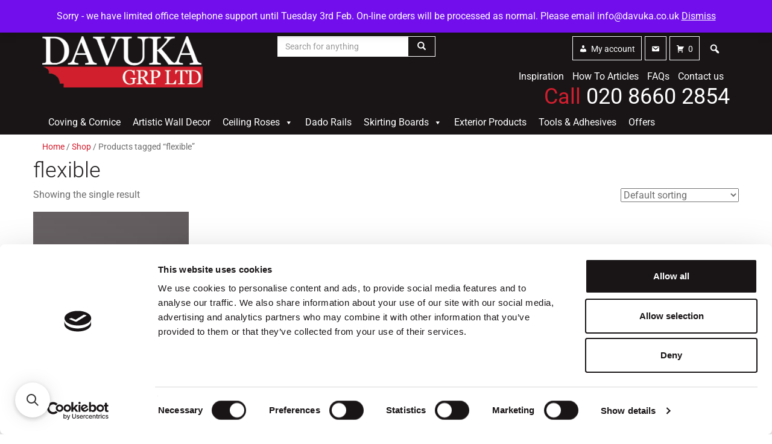

--- FILE ---
content_type: text/html; charset=utf-8
request_url: https://www.google.com/recaptcha/api2/anchor?ar=1&k=6Le5XJgUAAAAALfuUdnVx9nlTcDBhrlPx_O0ECtC&co=aHR0cHM6Ly93d3cuZGVjb3JhdGl2ZS1jb3ZpbmcuY28udWs6NDQz&hl=en&v=N67nZn4AqZkNcbeMu4prBgzg&size=invisible&anchor-ms=20000&execute-ms=30000&cb=a740vp9f167u
body_size: 48755
content:
<!DOCTYPE HTML><html dir="ltr" lang="en"><head><meta http-equiv="Content-Type" content="text/html; charset=UTF-8">
<meta http-equiv="X-UA-Compatible" content="IE=edge">
<title>reCAPTCHA</title>
<style type="text/css">
/* cyrillic-ext */
@font-face {
  font-family: 'Roboto';
  font-style: normal;
  font-weight: 400;
  font-stretch: 100%;
  src: url(//fonts.gstatic.com/s/roboto/v48/KFO7CnqEu92Fr1ME7kSn66aGLdTylUAMa3GUBHMdazTgWw.woff2) format('woff2');
  unicode-range: U+0460-052F, U+1C80-1C8A, U+20B4, U+2DE0-2DFF, U+A640-A69F, U+FE2E-FE2F;
}
/* cyrillic */
@font-face {
  font-family: 'Roboto';
  font-style: normal;
  font-weight: 400;
  font-stretch: 100%;
  src: url(//fonts.gstatic.com/s/roboto/v48/KFO7CnqEu92Fr1ME7kSn66aGLdTylUAMa3iUBHMdazTgWw.woff2) format('woff2');
  unicode-range: U+0301, U+0400-045F, U+0490-0491, U+04B0-04B1, U+2116;
}
/* greek-ext */
@font-face {
  font-family: 'Roboto';
  font-style: normal;
  font-weight: 400;
  font-stretch: 100%;
  src: url(//fonts.gstatic.com/s/roboto/v48/KFO7CnqEu92Fr1ME7kSn66aGLdTylUAMa3CUBHMdazTgWw.woff2) format('woff2');
  unicode-range: U+1F00-1FFF;
}
/* greek */
@font-face {
  font-family: 'Roboto';
  font-style: normal;
  font-weight: 400;
  font-stretch: 100%;
  src: url(//fonts.gstatic.com/s/roboto/v48/KFO7CnqEu92Fr1ME7kSn66aGLdTylUAMa3-UBHMdazTgWw.woff2) format('woff2');
  unicode-range: U+0370-0377, U+037A-037F, U+0384-038A, U+038C, U+038E-03A1, U+03A3-03FF;
}
/* math */
@font-face {
  font-family: 'Roboto';
  font-style: normal;
  font-weight: 400;
  font-stretch: 100%;
  src: url(//fonts.gstatic.com/s/roboto/v48/KFO7CnqEu92Fr1ME7kSn66aGLdTylUAMawCUBHMdazTgWw.woff2) format('woff2');
  unicode-range: U+0302-0303, U+0305, U+0307-0308, U+0310, U+0312, U+0315, U+031A, U+0326-0327, U+032C, U+032F-0330, U+0332-0333, U+0338, U+033A, U+0346, U+034D, U+0391-03A1, U+03A3-03A9, U+03B1-03C9, U+03D1, U+03D5-03D6, U+03F0-03F1, U+03F4-03F5, U+2016-2017, U+2034-2038, U+203C, U+2040, U+2043, U+2047, U+2050, U+2057, U+205F, U+2070-2071, U+2074-208E, U+2090-209C, U+20D0-20DC, U+20E1, U+20E5-20EF, U+2100-2112, U+2114-2115, U+2117-2121, U+2123-214F, U+2190, U+2192, U+2194-21AE, U+21B0-21E5, U+21F1-21F2, U+21F4-2211, U+2213-2214, U+2216-22FF, U+2308-230B, U+2310, U+2319, U+231C-2321, U+2336-237A, U+237C, U+2395, U+239B-23B7, U+23D0, U+23DC-23E1, U+2474-2475, U+25AF, U+25B3, U+25B7, U+25BD, U+25C1, U+25CA, U+25CC, U+25FB, U+266D-266F, U+27C0-27FF, U+2900-2AFF, U+2B0E-2B11, U+2B30-2B4C, U+2BFE, U+3030, U+FF5B, U+FF5D, U+1D400-1D7FF, U+1EE00-1EEFF;
}
/* symbols */
@font-face {
  font-family: 'Roboto';
  font-style: normal;
  font-weight: 400;
  font-stretch: 100%;
  src: url(//fonts.gstatic.com/s/roboto/v48/KFO7CnqEu92Fr1ME7kSn66aGLdTylUAMaxKUBHMdazTgWw.woff2) format('woff2');
  unicode-range: U+0001-000C, U+000E-001F, U+007F-009F, U+20DD-20E0, U+20E2-20E4, U+2150-218F, U+2190, U+2192, U+2194-2199, U+21AF, U+21E6-21F0, U+21F3, U+2218-2219, U+2299, U+22C4-22C6, U+2300-243F, U+2440-244A, U+2460-24FF, U+25A0-27BF, U+2800-28FF, U+2921-2922, U+2981, U+29BF, U+29EB, U+2B00-2BFF, U+4DC0-4DFF, U+FFF9-FFFB, U+10140-1018E, U+10190-1019C, U+101A0, U+101D0-101FD, U+102E0-102FB, U+10E60-10E7E, U+1D2C0-1D2D3, U+1D2E0-1D37F, U+1F000-1F0FF, U+1F100-1F1AD, U+1F1E6-1F1FF, U+1F30D-1F30F, U+1F315, U+1F31C, U+1F31E, U+1F320-1F32C, U+1F336, U+1F378, U+1F37D, U+1F382, U+1F393-1F39F, U+1F3A7-1F3A8, U+1F3AC-1F3AF, U+1F3C2, U+1F3C4-1F3C6, U+1F3CA-1F3CE, U+1F3D4-1F3E0, U+1F3ED, U+1F3F1-1F3F3, U+1F3F5-1F3F7, U+1F408, U+1F415, U+1F41F, U+1F426, U+1F43F, U+1F441-1F442, U+1F444, U+1F446-1F449, U+1F44C-1F44E, U+1F453, U+1F46A, U+1F47D, U+1F4A3, U+1F4B0, U+1F4B3, U+1F4B9, U+1F4BB, U+1F4BF, U+1F4C8-1F4CB, U+1F4D6, U+1F4DA, U+1F4DF, U+1F4E3-1F4E6, U+1F4EA-1F4ED, U+1F4F7, U+1F4F9-1F4FB, U+1F4FD-1F4FE, U+1F503, U+1F507-1F50B, U+1F50D, U+1F512-1F513, U+1F53E-1F54A, U+1F54F-1F5FA, U+1F610, U+1F650-1F67F, U+1F687, U+1F68D, U+1F691, U+1F694, U+1F698, U+1F6AD, U+1F6B2, U+1F6B9-1F6BA, U+1F6BC, U+1F6C6-1F6CF, U+1F6D3-1F6D7, U+1F6E0-1F6EA, U+1F6F0-1F6F3, U+1F6F7-1F6FC, U+1F700-1F7FF, U+1F800-1F80B, U+1F810-1F847, U+1F850-1F859, U+1F860-1F887, U+1F890-1F8AD, U+1F8B0-1F8BB, U+1F8C0-1F8C1, U+1F900-1F90B, U+1F93B, U+1F946, U+1F984, U+1F996, U+1F9E9, U+1FA00-1FA6F, U+1FA70-1FA7C, U+1FA80-1FA89, U+1FA8F-1FAC6, U+1FACE-1FADC, U+1FADF-1FAE9, U+1FAF0-1FAF8, U+1FB00-1FBFF;
}
/* vietnamese */
@font-face {
  font-family: 'Roboto';
  font-style: normal;
  font-weight: 400;
  font-stretch: 100%;
  src: url(//fonts.gstatic.com/s/roboto/v48/KFO7CnqEu92Fr1ME7kSn66aGLdTylUAMa3OUBHMdazTgWw.woff2) format('woff2');
  unicode-range: U+0102-0103, U+0110-0111, U+0128-0129, U+0168-0169, U+01A0-01A1, U+01AF-01B0, U+0300-0301, U+0303-0304, U+0308-0309, U+0323, U+0329, U+1EA0-1EF9, U+20AB;
}
/* latin-ext */
@font-face {
  font-family: 'Roboto';
  font-style: normal;
  font-weight: 400;
  font-stretch: 100%;
  src: url(//fonts.gstatic.com/s/roboto/v48/KFO7CnqEu92Fr1ME7kSn66aGLdTylUAMa3KUBHMdazTgWw.woff2) format('woff2');
  unicode-range: U+0100-02BA, U+02BD-02C5, U+02C7-02CC, U+02CE-02D7, U+02DD-02FF, U+0304, U+0308, U+0329, U+1D00-1DBF, U+1E00-1E9F, U+1EF2-1EFF, U+2020, U+20A0-20AB, U+20AD-20C0, U+2113, U+2C60-2C7F, U+A720-A7FF;
}
/* latin */
@font-face {
  font-family: 'Roboto';
  font-style: normal;
  font-weight: 400;
  font-stretch: 100%;
  src: url(//fonts.gstatic.com/s/roboto/v48/KFO7CnqEu92Fr1ME7kSn66aGLdTylUAMa3yUBHMdazQ.woff2) format('woff2');
  unicode-range: U+0000-00FF, U+0131, U+0152-0153, U+02BB-02BC, U+02C6, U+02DA, U+02DC, U+0304, U+0308, U+0329, U+2000-206F, U+20AC, U+2122, U+2191, U+2193, U+2212, U+2215, U+FEFF, U+FFFD;
}
/* cyrillic-ext */
@font-face {
  font-family: 'Roboto';
  font-style: normal;
  font-weight: 500;
  font-stretch: 100%;
  src: url(//fonts.gstatic.com/s/roboto/v48/KFO7CnqEu92Fr1ME7kSn66aGLdTylUAMa3GUBHMdazTgWw.woff2) format('woff2');
  unicode-range: U+0460-052F, U+1C80-1C8A, U+20B4, U+2DE0-2DFF, U+A640-A69F, U+FE2E-FE2F;
}
/* cyrillic */
@font-face {
  font-family: 'Roboto';
  font-style: normal;
  font-weight: 500;
  font-stretch: 100%;
  src: url(//fonts.gstatic.com/s/roboto/v48/KFO7CnqEu92Fr1ME7kSn66aGLdTylUAMa3iUBHMdazTgWw.woff2) format('woff2');
  unicode-range: U+0301, U+0400-045F, U+0490-0491, U+04B0-04B1, U+2116;
}
/* greek-ext */
@font-face {
  font-family: 'Roboto';
  font-style: normal;
  font-weight: 500;
  font-stretch: 100%;
  src: url(//fonts.gstatic.com/s/roboto/v48/KFO7CnqEu92Fr1ME7kSn66aGLdTylUAMa3CUBHMdazTgWw.woff2) format('woff2');
  unicode-range: U+1F00-1FFF;
}
/* greek */
@font-face {
  font-family: 'Roboto';
  font-style: normal;
  font-weight: 500;
  font-stretch: 100%;
  src: url(//fonts.gstatic.com/s/roboto/v48/KFO7CnqEu92Fr1ME7kSn66aGLdTylUAMa3-UBHMdazTgWw.woff2) format('woff2');
  unicode-range: U+0370-0377, U+037A-037F, U+0384-038A, U+038C, U+038E-03A1, U+03A3-03FF;
}
/* math */
@font-face {
  font-family: 'Roboto';
  font-style: normal;
  font-weight: 500;
  font-stretch: 100%;
  src: url(//fonts.gstatic.com/s/roboto/v48/KFO7CnqEu92Fr1ME7kSn66aGLdTylUAMawCUBHMdazTgWw.woff2) format('woff2');
  unicode-range: U+0302-0303, U+0305, U+0307-0308, U+0310, U+0312, U+0315, U+031A, U+0326-0327, U+032C, U+032F-0330, U+0332-0333, U+0338, U+033A, U+0346, U+034D, U+0391-03A1, U+03A3-03A9, U+03B1-03C9, U+03D1, U+03D5-03D6, U+03F0-03F1, U+03F4-03F5, U+2016-2017, U+2034-2038, U+203C, U+2040, U+2043, U+2047, U+2050, U+2057, U+205F, U+2070-2071, U+2074-208E, U+2090-209C, U+20D0-20DC, U+20E1, U+20E5-20EF, U+2100-2112, U+2114-2115, U+2117-2121, U+2123-214F, U+2190, U+2192, U+2194-21AE, U+21B0-21E5, U+21F1-21F2, U+21F4-2211, U+2213-2214, U+2216-22FF, U+2308-230B, U+2310, U+2319, U+231C-2321, U+2336-237A, U+237C, U+2395, U+239B-23B7, U+23D0, U+23DC-23E1, U+2474-2475, U+25AF, U+25B3, U+25B7, U+25BD, U+25C1, U+25CA, U+25CC, U+25FB, U+266D-266F, U+27C0-27FF, U+2900-2AFF, U+2B0E-2B11, U+2B30-2B4C, U+2BFE, U+3030, U+FF5B, U+FF5D, U+1D400-1D7FF, U+1EE00-1EEFF;
}
/* symbols */
@font-face {
  font-family: 'Roboto';
  font-style: normal;
  font-weight: 500;
  font-stretch: 100%;
  src: url(//fonts.gstatic.com/s/roboto/v48/KFO7CnqEu92Fr1ME7kSn66aGLdTylUAMaxKUBHMdazTgWw.woff2) format('woff2');
  unicode-range: U+0001-000C, U+000E-001F, U+007F-009F, U+20DD-20E0, U+20E2-20E4, U+2150-218F, U+2190, U+2192, U+2194-2199, U+21AF, U+21E6-21F0, U+21F3, U+2218-2219, U+2299, U+22C4-22C6, U+2300-243F, U+2440-244A, U+2460-24FF, U+25A0-27BF, U+2800-28FF, U+2921-2922, U+2981, U+29BF, U+29EB, U+2B00-2BFF, U+4DC0-4DFF, U+FFF9-FFFB, U+10140-1018E, U+10190-1019C, U+101A0, U+101D0-101FD, U+102E0-102FB, U+10E60-10E7E, U+1D2C0-1D2D3, U+1D2E0-1D37F, U+1F000-1F0FF, U+1F100-1F1AD, U+1F1E6-1F1FF, U+1F30D-1F30F, U+1F315, U+1F31C, U+1F31E, U+1F320-1F32C, U+1F336, U+1F378, U+1F37D, U+1F382, U+1F393-1F39F, U+1F3A7-1F3A8, U+1F3AC-1F3AF, U+1F3C2, U+1F3C4-1F3C6, U+1F3CA-1F3CE, U+1F3D4-1F3E0, U+1F3ED, U+1F3F1-1F3F3, U+1F3F5-1F3F7, U+1F408, U+1F415, U+1F41F, U+1F426, U+1F43F, U+1F441-1F442, U+1F444, U+1F446-1F449, U+1F44C-1F44E, U+1F453, U+1F46A, U+1F47D, U+1F4A3, U+1F4B0, U+1F4B3, U+1F4B9, U+1F4BB, U+1F4BF, U+1F4C8-1F4CB, U+1F4D6, U+1F4DA, U+1F4DF, U+1F4E3-1F4E6, U+1F4EA-1F4ED, U+1F4F7, U+1F4F9-1F4FB, U+1F4FD-1F4FE, U+1F503, U+1F507-1F50B, U+1F50D, U+1F512-1F513, U+1F53E-1F54A, U+1F54F-1F5FA, U+1F610, U+1F650-1F67F, U+1F687, U+1F68D, U+1F691, U+1F694, U+1F698, U+1F6AD, U+1F6B2, U+1F6B9-1F6BA, U+1F6BC, U+1F6C6-1F6CF, U+1F6D3-1F6D7, U+1F6E0-1F6EA, U+1F6F0-1F6F3, U+1F6F7-1F6FC, U+1F700-1F7FF, U+1F800-1F80B, U+1F810-1F847, U+1F850-1F859, U+1F860-1F887, U+1F890-1F8AD, U+1F8B0-1F8BB, U+1F8C0-1F8C1, U+1F900-1F90B, U+1F93B, U+1F946, U+1F984, U+1F996, U+1F9E9, U+1FA00-1FA6F, U+1FA70-1FA7C, U+1FA80-1FA89, U+1FA8F-1FAC6, U+1FACE-1FADC, U+1FADF-1FAE9, U+1FAF0-1FAF8, U+1FB00-1FBFF;
}
/* vietnamese */
@font-face {
  font-family: 'Roboto';
  font-style: normal;
  font-weight: 500;
  font-stretch: 100%;
  src: url(//fonts.gstatic.com/s/roboto/v48/KFO7CnqEu92Fr1ME7kSn66aGLdTylUAMa3OUBHMdazTgWw.woff2) format('woff2');
  unicode-range: U+0102-0103, U+0110-0111, U+0128-0129, U+0168-0169, U+01A0-01A1, U+01AF-01B0, U+0300-0301, U+0303-0304, U+0308-0309, U+0323, U+0329, U+1EA0-1EF9, U+20AB;
}
/* latin-ext */
@font-face {
  font-family: 'Roboto';
  font-style: normal;
  font-weight: 500;
  font-stretch: 100%;
  src: url(//fonts.gstatic.com/s/roboto/v48/KFO7CnqEu92Fr1ME7kSn66aGLdTylUAMa3KUBHMdazTgWw.woff2) format('woff2');
  unicode-range: U+0100-02BA, U+02BD-02C5, U+02C7-02CC, U+02CE-02D7, U+02DD-02FF, U+0304, U+0308, U+0329, U+1D00-1DBF, U+1E00-1E9F, U+1EF2-1EFF, U+2020, U+20A0-20AB, U+20AD-20C0, U+2113, U+2C60-2C7F, U+A720-A7FF;
}
/* latin */
@font-face {
  font-family: 'Roboto';
  font-style: normal;
  font-weight: 500;
  font-stretch: 100%;
  src: url(//fonts.gstatic.com/s/roboto/v48/KFO7CnqEu92Fr1ME7kSn66aGLdTylUAMa3yUBHMdazQ.woff2) format('woff2');
  unicode-range: U+0000-00FF, U+0131, U+0152-0153, U+02BB-02BC, U+02C6, U+02DA, U+02DC, U+0304, U+0308, U+0329, U+2000-206F, U+20AC, U+2122, U+2191, U+2193, U+2212, U+2215, U+FEFF, U+FFFD;
}
/* cyrillic-ext */
@font-face {
  font-family: 'Roboto';
  font-style: normal;
  font-weight: 900;
  font-stretch: 100%;
  src: url(//fonts.gstatic.com/s/roboto/v48/KFO7CnqEu92Fr1ME7kSn66aGLdTylUAMa3GUBHMdazTgWw.woff2) format('woff2');
  unicode-range: U+0460-052F, U+1C80-1C8A, U+20B4, U+2DE0-2DFF, U+A640-A69F, U+FE2E-FE2F;
}
/* cyrillic */
@font-face {
  font-family: 'Roboto';
  font-style: normal;
  font-weight: 900;
  font-stretch: 100%;
  src: url(//fonts.gstatic.com/s/roboto/v48/KFO7CnqEu92Fr1ME7kSn66aGLdTylUAMa3iUBHMdazTgWw.woff2) format('woff2');
  unicode-range: U+0301, U+0400-045F, U+0490-0491, U+04B0-04B1, U+2116;
}
/* greek-ext */
@font-face {
  font-family: 'Roboto';
  font-style: normal;
  font-weight: 900;
  font-stretch: 100%;
  src: url(//fonts.gstatic.com/s/roboto/v48/KFO7CnqEu92Fr1ME7kSn66aGLdTylUAMa3CUBHMdazTgWw.woff2) format('woff2');
  unicode-range: U+1F00-1FFF;
}
/* greek */
@font-face {
  font-family: 'Roboto';
  font-style: normal;
  font-weight: 900;
  font-stretch: 100%;
  src: url(//fonts.gstatic.com/s/roboto/v48/KFO7CnqEu92Fr1ME7kSn66aGLdTylUAMa3-UBHMdazTgWw.woff2) format('woff2');
  unicode-range: U+0370-0377, U+037A-037F, U+0384-038A, U+038C, U+038E-03A1, U+03A3-03FF;
}
/* math */
@font-face {
  font-family: 'Roboto';
  font-style: normal;
  font-weight: 900;
  font-stretch: 100%;
  src: url(//fonts.gstatic.com/s/roboto/v48/KFO7CnqEu92Fr1ME7kSn66aGLdTylUAMawCUBHMdazTgWw.woff2) format('woff2');
  unicode-range: U+0302-0303, U+0305, U+0307-0308, U+0310, U+0312, U+0315, U+031A, U+0326-0327, U+032C, U+032F-0330, U+0332-0333, U+0338, U+033A, U+0346, U+034D, U+0391-03A1, U+03A3-03A9, U+03B1-03C9, U+03D1, U+03D5-03D6, U+03F0-03F1, U+03F4-03F5, U+2016-2017, U+2034-2038, U+203C, U+2040, U+2043, U+2047, U+2050, U+2057, U+205F, U+2070-2071, U+2074-208E, U+2090-209C, U+20D0-20DC, U+20E1, U+20E5-20EF, U+2100-2112, U+2114-2115, U+2117-2121, U+2123-214F, U+2190, U+2192, U+2194-21AE, U+21B0-21E5, U+21F1-21F2, U+21F4-2211, U+2213-2214, U+2216-22FF, U+2308-230B, U+2310, U+2319, U+231C-2321, U+2336-237A, U+237C, U+2395, U+239B-23B7, U+23D0, U+23DC-23E1, U+2474-2475, U+25AF, U+25B3, U+25B7, U+25BD, U+25C1, U+25CA, U+25CC, U+25FB, U+266D-266F, U+27C0-27FF, U+2900-2AFF, U+2B0E-2B11, U+2B30-2B4C, U+2BFE, U+3030, U+FF5B, U+FF5D, U+1D400-1D7FF, U+1EE00-1EEFF;
}
/* symbols */
@font-face {
  font-family: 'Roboto';
  font-style: normal;
  font-weight: 900;
  font-stretch: 100%;
  src: url(//fonts.gstatic.com/s/roboto/v48/KFO7CnqEu92Fr1ME7kSn66aGLdTylUAMaxKUBHMdazTgWw.woff2) format('woff2');
  unicode-range: U+0001-000C, U+000E-001F, U+007F-009F, U+20DD-20E0, U+20E2-20E4, U+2150-218F, U+2190, U+2192, U+2194-2199, U+21AF, U+21E6-21F0, U+21F3, U+2218-2219, U+2299, U+22C4-22C6, U+2300-243F, U+2440-244A, U+2460-24FF, U+25A0-27BF, U+2800-28FF, U+2921-2922, U+2981, U+29BF, U+29EB, U+2B00-2BFF, U+4DC0-4DFF, U+FFF9-FFFB, U+10140-1018E, U+10190-1019C, U+101A0, U+101D0-101FD, U+102E0-102FB, U+10E60-10E7E, U+1D2C0-1D2D3, U+1D2E0-1D37F, U+1F000-1F0FF, U+1F100-1F1AD, U+1F1E6-1F1FF, U+1F30D-1F30F, U+1F315, U+1F31C, U+1F31E, U+1F320-1F32C, U+1F336, U+1F378, U+1F37D, U+1F382, U+1F393-1F39F, U+1F3A7-1F3A8, U+1F3AC-1F3AF, U+1F3C2, U+1F3C4-1F3C6, U+1F3CA-1F3CE, U+1F3D4-1F3E0, U+1F3ED, U+1F3F1-1F3F3, U+1F3F5-1F3F7, U+1F408, U+1F415, U+1F41F, U+1F426, U+1F43F, U+1F441-1F442, U+1F444, U+1F446-1F449, U+1F44C-1F44E, U+1F453, U+1F46A, U+1F47D, U+1F4A3, U+1F4B0, U+1F4B3, U+1F4B9, U+1F4BB, U+1F4BF, U+1F4C8-1F4CB, U+1F4D6, U+1F4DA, U+1F4DF, U+1F4E3-1F4E6, U+1F4EA-1F4ED, U+1F4F7, U+1F4F9-1F4FB, U+1F4FD-1F4FE, U+1F503, U+1F507-1F50B, U+1F50D, U+1F512-1F513, U+1F53E-1F54A, U+1F54F-1F5FA, U+1F610, U+1F650-1F67F, U+1F687, U+1F68D, U+1F691, U+1F694, U+1F698, U+1F6AD, U+1F6B2, U+1F6B9-1F6BA, U+1F6BC, U+1F6C6-1F6CF, U+1F6D3-1F6D7, U+1F6E0-1F6EA, U+1F6F0-1F6F3, U+1F6F7-1F6FC, U+1F700-1F7FF, U+1F800-1F80B, U+1F810-1F847, U+1F850-1F859, U+1F860-1F887, U+1F890-1F8AD, U+1F8B0-1F8BB, U+1F8C0-1F8C1, U+1F900-1F90B, U+1F93B, U+1F946, U+1F984, U+1F996, U+1F9E9, U+1FA00-1FA6F, U+1FA70-1FA7C, U+1FA80-1FA89, U+1FA8F-1FAC6, U+1FACE-1FADC, U+1FADF-1FAE9, U+1FAF0-1FAF8, U+1FB00-1FBFF;
}
/* vietnamese */
@font-face {
  font-family: 'Roboto';
  font-style: normal;
  font-weight: 900;
  font-stretch: 100%;
  src: url(//fonts.gstatic.com/s/roboto/v48/KFO7CnqEu92Fr1ME7kSn66aGLdTylUAMa3OUBHMdazTgWw.woff2) format('woff2');
  unicode-range: U+0102-0103, U+0110-0111, U+0128-0129, U+0168-0169, U+01A0-01A1, U+01AF-01B0, U+0300-0301, U+0303-0304, U+0308-0309, U+0323, U+0329, U+1EA0-1EF9, U+20AB;
}
/* latin-ext */
@font-face {
  font-family: 'Roboto';
  font-style: normal;
  font-weight: 900;
  font-stretch: 100%;
  src: url(//fonts.gstatic.com/s/roboto/v48/KFO7CnqEu92Fr1ME7kSn66aGLdTylUAMa3KUBHMdazTgWw.woff2) format('woff2');
  unicode-range: U+0100-02BA, U+02BD-02C5, U+02C7-02CC, U+02CE-02D7, U+02DD-02FF, U+0304, U+0308, U+0329, U+1D00-1DBF, U+1E00-1E9F, U+1EF2-1EFF, U+2020, U+20A0-20AB, U+20AD-20C0, U+2113, U+2C60-2C7F, U+A720-A7FF;
}
/* latin */
@font-face {
  font-family: 'Roboto';
  font-style: normal;
  font-weight: 900;
  font-stretch: 100%;
  src: url(//fonts.gstatic.com/s/roboto/v48/KFO7CnqEu92Fr1ME7kSn66aGLdTylUAMa3yUBHMdazQ.woff2) format('woff2');
  unicode-range: U+0000-00FF, U+0131, U+0152-0153, U+02BB-02BC, U+02C6, U+02DA, U+02DC, U+0304, U+0308, U+0329, U+2000-206F, U+20AC, U+2122, U+2191, U+2193, U+2212, U+2215, U+FEFF, U+FFFD;
}

</style>
<link rel="stylesheet" type="text/css" href="https://www.gstatic.com/recaptcha/releases/N67nZn4AqZkNcbeMu4prBgzg/styles__ltr.css">
<script nonce="zeXKPVEC4c9bdkjmSZKjWg" type="text/javascript">window['__recaptcha_api'] = 'https://www.google.com/recaptcha/api2/';</script>
<script type="text/javascript" src="https://www.gstatic.com/recaptcha/releases/N67nZn4AqZkNcbeMu4prBgzg/recaptcha__en.js" nonce="zeXKPVEC4c9bdkjmSZKjWg">
      
    </script></head>
<body><div id="rc-anchor-alert" class="rc-anchor-alert"></div>
<input type="hidden" id="recaptcha-token" value="[base64]">
<script type="text/javascript" nonce="zeXKPVEC4c9bdkjmSZKjWg">
      recaptcha.anchor.Main.init("[\x22ainput\x22,[\x22bgdata\x22,\x22\x22,\[base64]/[base64]/[base64]/[base64]/[base64]/[base64]/KGcoTywyNTMsTy5PKSxVRyhPLEMpKTpnKE8sMjUzLEMpLE8pKSxsKSksTykpfSxieT1mdW5jdGlvbihDLE8sdSxsKXtmb3IobD0odT1SKEMpLDApO08+MDtPLS0pbD1sPDw4fFooQyk7ZyhDLHUsbCl9LFVHPWZ1bmN0aW9uKEMsTyl7Qy5pLmxlbmd0aD4xMDQ/[base64]/[base64]/[base64]/[base64]/[base64]/[base64]/[base64]\\u003d\x22,\[base64]\\u003d\\u003d\x22,\x22FMKnYw7DmMKlK13Cs8KbJMOBOHbDvsKHw7N4BcKXw6VSwprDoH5Nw77Ct1/DiF/Ck8K4w7PClCZZCsOCw44HZQXCh8KTI3Q1w7QQG8OPagd8QsOwwql1VMKJw5HDnl/ClsKKwpwkw5pCPcOQw6kibH0zXQFRw4YGYwfDsUQbw5jDg8KJSGwnVsKtCcKdPhZbworCjUx1bgdxEcK0wo3DrB4NwpZnw7RuGlTDhnPCs8KHPsKsworDg8OXwqXDscObODnCjsKpQwjCg8Oxwqd6wprDjsKzwq9+UsOjwqVkwqkkwo/DkmEpw6FSXsOhwrUhIsOPw4TCv8OGw5YXwpzDiMOHUsKww5tYwoDCuzMNLMOxw5A4w5/CuGXCg13DgSkcwop7cXjCs2TDtQguwqzDnsOBTxRiw758KFnCl8Ocw77ChxHDhgPDvD3Cg8Orwr9Bw7M4w6PCoFPCjcKSdsKiw48OaHhkw78bwrFQT1p1c8Kcw4p/[base64]/Dj8OXwp7CtcOkcgg3w6TCjsOhw4XDpQgPNDZUw4/DjcOrMG/DpEbDrsOoRUXCicODbMKjwp/Dp8Ofw7zCpsKJwo11w509wqd4w4LDpl3CmkTDsnrDgMKtw4PDhxBRwrZNVsKHOsKcP8OewoPCl8KWXcKgwqFVH250BcKtL8OCw48/wqZPRsKrwqALTDtCw55VcsK0wrkIw6HDtU9rWAPDtcOLwr/Co8OyCArCmsOmwp4lwqErw6lkJ8O2V3lCKsO+a8KwC8O8FwrCvlc/w5PDkWAlw5BjwpUuw6DCtGgmLcO3wr3DtEg0w6fCglzCncKxFm3Dl8OsDVhxcVkRDMK/wrnDtXPCgcO4w43DskDDl8OyRArDiRBCwq5Lw65lworCusKMwogxMMKVSRvCpi/CqjXCogDDiWEfw5/DmcKyKjIew44HfMO9wr4QY8O5dGZnQMOILcOFSMOAwo7CnGzCoFYuB8OTOwjCqsK7wrLDv2VVwrR9HsOeB8Ofw7HDiyRsw4HDrXBGw6DCjsK8wrDDrcOBwonCnVzDuThHw5/CqyXCo8KAMkYBw5nDk8KFPnbCksKHw4UWNETDvnTCm8KFwrLCmzUhwrPCujvCnsOxw54uwqQHw7/DsgMeFsKWw5zDj2gZFcOfZcKIDQ7DisKVYizCgcK7w70rwokELQHCisOYwq0/R8OBwpo/a8O3ccOwPMOjGTZSw6kxwoFKw7/[base64]/CrsOXwpUbJCoCwp/CtkwXcMOjbsOqwrHCiQvCocKOccOUwr3DtSVbWizCtwvDmsK1woFGw7nChMOPwoTDnRHDtMKnw6rCkTonwp/CignCnMKrXSIdKzPDvcO3IQTDnsKDwp0ewpfCrnghw7xJw4rCriLCh8O+w4fCgsOpO8OmWcKwLcKDOcKtw7NhfsOvw6jDsEdee8OYGsKSYMOjGcOpAzbDu8Kzw6IPdiDCoxjCiMORw5PCnRI2wqB1wpbCmT/Ch1BgwpbDmcOBw6rDlEtTw7RBDcKqb8OWwrhzTMK+GWkkw5PCpyzDmsKewrkpCsK+OHUlw5Yewow7MwrDlhUyw7kVw6QQw5/Ci2LCpi5cwovDkgxgB0LCv0N4w7vCrWDDnEHDmMK1WGoLw6DCkgDDtk/CvcKEw6jDiMKHw4Jbwq9qShfDhVtPw4DCusKjJsKGwoXCj8Kkw6kLMcKCGMKSwp5yw7MTY0gCai/[base64]/DsFnChAROeC8iw45FfcOXaMKrw6tuKsKPK8O3el8gw4bCr8KdwofDhU3DoQrDn05Fw6JywodVwqzCqRdnwpHCuik/G8K5wqN3w5HChcKWw5sUwq46I8KwfGzDn3J5AMKAMB8/[base64]/DhU3CvsKLw4wsbU5Mw7rCr8OAwrEFw7/Dt03DlgnDsmcPw4TDhMKsw7PDpsKww4DCqQoMw4cMSsKzAlHClTnDjksDwq0KKFcNIsKKwrtxEX0QaVbCviPCqcKCAcKwR0zCjgIfw79Kw47CnWdww7A7TyLCqMKcwoZdw73CjMOEbXYMwqDDlMKow4gBAMOYw7x2w47DhsO5wpIew7Z/[base64]/w7gwbcKTVcOWwpvCiVDClTYuFsKSwrLDjDAidMKKHcOeTFUCw67DhcORHGnDqcKnw6UeZhvDrsKew4IafcKMYi/DgXZIwqBZwrXDt8OydsOawofCosKvwp/CvWlxw5TCicKlFjPDosOWw5p7IsKGFjsHD8KpX8Kzw6zCrnIjEsKUdMKyw6nChB3DhMO8W8OKLC/CvsKIAMKnw6AxXB4YS8KHB8KCwqXCv8OywoUwRsKjQcKZwrpLw4rCmsKsPFzClRUVwoh1Om1xw7vDnQHCrMONRHFmwpJfSlbDnMOQwo/ChMO1worDgMKIwobDiAI1wpfCpnXCk8KIwochQRfDvcOgwrbCjcKewpZjwqTDgBQrcGbDpxXCpXA/bHzDgQkBwozCh1ILG8OAGn9Lc8KswofDl8Ogw4HDg0coXsK/CMK9Z8Obw5hzAsKeGMKZwqvDm13CicKLwqFwwqLCgwIzCWTCicO/wptYFnotw7xcw7YCUMKhwofDg3gOw5EUFi7Ds8K8w5hfw57CmMK3T8KjYwIeMT8hQ8O8wrnCpcKKRDZsw6kzw6rDjsOVwowrw7LDl344w4/DqGbCsBDCqcO/[base64]/wp7DhcKdwoBSZcKkw6jCiMO5wq0GQzHDnl01CG0ow4I0wp1+wqzCvQvDnmQAMFTDj8OdSnrCjTLDo8K3HgbCncOCw6vCosKEek1qBFpKOsORw65VBxHCpFxJwo3DqF9Kw4cDwrHDgsOReMOxw6/DtcKLAyrCocOvD8ONwp54wqnChsKoUU/CmEYMw5/ClhYpb8O6eG19wpXCnsOMw7rCj8KbJE/[base64]/wrTDvzl7w786fD9GYmQyw5DCsMODwqbDgsK9wpZ+w7tRPjc1wos7UAvCv8Kdwo7Ch8KOwqTCrxvDnxwbw4/[base64]/DvTVlw7bDgcKkNRfDuMKdw54SFsOfMMK/wqnDpcORLMOIZmZ5wrw2PMOvU8K6w7LDsVV6wopPFSdbwo/CtcKZMsOVwrcqw7jDs8Ofwq/CgS1cAsKiaMOlIBPDgnrCrMOSwo7DjcK6w7TDtMOqBHoGwqUkQW5jGcOXcn3DhsOic8KyEcKnw7LDtTHDnwItw4FywppCwrnDhz1DFMOLwpfDi051w5NaG8Kvwq3Cp8O/wrRIEMK9ZDlgwr/[base64]/DosObwpDCuxXCnMOCFzHCvwQ8GUVpwrzDi8OWBMKKCMKIKzjCs8Kpw78nG8O8Hl4odcK6asOhfQ/Ch2nCncOmwoDDhMOvdcOwwprDrMKYw5vDtWE9w7Qtw6gwDi0+eBkawp7DoXLDhF/CuQLDpALDsGnDtDLCrcO2w5hFARjChHBFBcO6wpU7wq/DucK/wpAUw4kwLcOuEcKNwrBHK8KSwpjCqMKsw6FHw7p0w7sSwqlNPMOXwqVWDRfCqUM/[base64]/w7B0wrIgbgsGLMKRw6wbLsONwqTCoMO6w4MvBA/CuMONM8ONwqPDkWfDgy0PwpAmw6dhwrc+IcObScK/[base64]/B1/DkkLDvcK7a8ONVMOxbMO4YzXDtF1twplGfsOCHEFwfAxPwrPCn8KdG3DDgsOhw4fDjcOLXgQ0VSnDqsOuQ8KCUDEmWR1iwpjDmxxWwrDCucO/[base64]/Cjl7DjR7CmCzDtsOlwqdKw7rClsKdwrVJwq1rwr4wwpkpw4/Dj8KVahvDoDPDgjvCgsOMJ8OMQsKfEcKcaMOcCMOaNR5kHAHChsKrHsOdwqhQKxwqXMOZwqZCAcOkNcOBTsK0wpTDjsOvwqwtZcOqPCTCsDfDnUHCtlDCj0dYwoRSR3gwWcKnwqfDsGbDmSsBw4bCpFvDmsO3dcKdw7JBwo/Dv8OAwrspwrnDkMKaw5hFw5pGwobDjcOCw6vDgyTDgxjClsKlL37ClcOeDMO+w7XDoWXDqcKZwpFIbcKlwrI1K8OfKMKHwowPcMKGwrLCkcOUVhDCi3XDmXZrwqsCew57NzjCpn3CscOYNjhDw60Xwooxw5/DpsKiw4smBsKdwrBdw6YAw6fChQnDtkDChMK2w7/DkVbCrcOdwpzChwbCgcK8QcKgbBjCsTLDkkLDtsOLd0NNwo3CqsOWw5JOCwVqwpHCqErDnsOfJhjCvsOUwrPCvsKawrLDmcK+wroVwqDCgHPCmDjCgVHDvcK9PkrDjcKjH8O3QMOiHVhlw4DCsVjDnwkXw7TCqsOhw59/H8K/ZQRwGcK/woANw6TCqMKIM8OUTBx8w7zDl3vDqHwOBgHCicOIwo5pw7JCwpHCuSrCv8OnX8KRwrscL8KkMcK6wqTCo0wuOsOcfW/[base64]/CsWN4XSzCusOxcMOAwpDDvMKvw7fCrcOZw4nClRVCwo9HCsOuYcOyw6LCrWc1wq8fTMKCbcOqw43DnMOKwq92FcKvwoUxDcKhWAl3w5TCtcO/w5LCiCAeFE1EaMO1w5/[base64]/CvcONayNVI3jCpkDDvh7ChMO3ZFNSFFMqf8KZwqLDqmB/ABQZw4rCs8OAPcOow74VdMK7M0EKOlHCoMO+ETbClhlCScKnw6DCgsKsEsKzJsOMKF7DgcOZwobDqQbDvns/F8KIwo3DiMO6wqVpw4UGw5vCpmnDuGh3CMOiwrTCk8OZIgciK8KWw4wOwqHDlGPDvMO6CnRPw58gwoQ5b8KxTwYyO8OkSsOqw5DCmxw2wrRZwqPDh0ERwpktw4XDqsKoZMKpw67CtzImw64WaBYJwrbDvMKHw4nCicK/Z3HCuWPCvcKfTjgaCnPDssKaecO4Ui5qODQzFHPDiMO+FmJTUlVtwoPDhyzDvsOVw7FCw73Cpns6wq9PwoFzV0PDqMOgCsO8wq7CkMKZe8OOFcOydDNuPjFLSi4Twp7ClWbCjXYtOBXDpsO9YlnDicKdP0zCii8KcMKncE/[base64]/VGHCrsKew5rDhHI1w4PDh8O0WgUTwrA4HcKyeMKXZhDCg8K8woIdEAPDocOkMcKZw60Mw4zDgjXCpEDCiwdXwqIbwqbDvsKvwppPDSrDjsO8wrXCpSJtw6LCuMOMOcKkwoXDoh7Cl8K7wrLCocKew7/DhcOawqjClFzCicOowrx3PRQSwqPDvcKTw7/[base64]/DlDRlwr3DpU7DigDCqHtSw4BPQQ0bKcKZd8K2KGhzfSBBJ8K4wr/DjybCk8OSw7TDsmHCmsOpwrwaOlLCnsKRMcKtTkhww7J9wo3Dh8KXwo7CqMK7wqNSVsOfw5xva8OEJF1rbkPCqW3CkyDDgsKtwp/CgcKAwqfCsBh2EsO0HQnDtMKuwrp3JEvDqlrDuwHCpsKUwo/[base64]/worCtMKIcMKmw4JdwqU7wqbCpsOBXWhEalZdwqdewoYdwq/ChcKew7HDuQ7CpEDDiMKMFBnCiMOTTcKPZ8ODZcKwPnjDpcOuwpBiwoLCl14wEXvCm8KTw7wqXcKFXkTCrgTCrVFtwoVcbg1XwrgWR8OPBl3CnQPCg8OKw5xfwrg+w5HCi3nCqMKuwpZHwoYJwqtBwoU5SgLCvsKnwpk3K8KPRcOKwqtyciBsHzQCA8KCw5J8w6/Dg1o2wpPDhl0VXsKcOcKJaMKdI8K4w6BpSsOew6ZEw5zCvSBmw7N9D8KewqIODQFdwpoXJkTDoEh2w4NnEcKEwqnCscKyEkNgwr1lEwXCjB3DnsKaw7g1w71Vwo/[base64]/[base64]/wqV9w57DucKqSzQbwpvCp8KJBxk8w7LDlFnDuRXDk8KAEcOHNnQKw7HDjX3Dt2fDlG88w6ELa8Orw7HDvExbw7R4w5EZQcOlw4cNIQzCvRrDr8KLw41BAsKwwpNzw45lwqNow5JUwr8uw7zCk8KVElrClXJZw4cTwr3DrXXDkEpgw5t/wq5mw61xw53DqnwONsOqS8K1wr7CvsOmw5c+w7rDp8OIw5DDm18Dw6Ykw7nDjnvCo27DgkPCiFPCg8Ozw6/ChcOTXkxiwrA+wpHDhE3ClcKGw6TDnAF/OGbDuMOqYHgfGMKgYQMKwobDjRfCqcKrLG7Cr8OeI8O0w6jCtMOiwpTDi8OlwrnDl3oGwrZ8A8K4w69Gw6tzwqXDoR7DsMKFLQLCisKQKCzDr8ObYyBfDcOUecKIwo/[base64]/wp4YBcOjUcKXw6rDiFMOVsOGO8KMw7PDo8OcTSplw43DhyfDgiXCiRZJG0kALRjDj8O/IAsPwpPCkmjCrV3CnMOowqnDrMKsfxHCkxjCmj1fFnTCvn/CpyTCpMOkOQ7DoMK2w4bDqnl5w6Vcw7HCkDbCsMKWO8OGw4rCocK4wqPCjFZEw4LDgStIw7bCkMOBwpTCtktBwr3CjVXDvsKFB8Kdw4LCpXUKw7tidHrDhMKlwooxwpFYdVNiw4bDkE1RwoRawrrCtFc5GU8/w6QfwpnDjVgVw7JfwrPDsFfDg8KEFcO0w47CjMKOZsOFw7ABW8O+wpg5woIhw5TDucOpP3QXwpfCm8O6woENw7TDuzDDncOTMAjDg11Fw6TCkcKOw5Rlw4BiTsODewxbF0RrJcKuNMKHw6pjflnCl8OJen3CnsOOwozDucKYw7cMU8O9DcOFNsOdVFokw7UjKxvCj8K/wps+woQoPgVBwobCpDbDnMOWwp5uwqJfEcKfOcKXwoUEw7EAwp/DqxfDvcKVOxFFwpPDtRTChGzCg3LDs1bDuDfCssO5w7t/a8KQSmZXeMKFe8KBQTxfHlnCqCnDtsKPwofCtjJEwpIbSGQ1w5McwrVywo7Cv2bCsXkaw4JEbU/ClcKZw6vCtMOQEglwTcKUFnkLwotGYcKMf8OVVcKowpRRw5fDkMKPw7duw6VTZsKSw5LCnF3Dowp6w5nChMO/A8KbwoxCKwLCrTHCs8KhHMOTAMKfFhzCm2gIFMOnw4HCtcOkwoxlw7DCosK0CsOgODdBBMKlDzI0GXjDgMKTw7I2wpjDpwbCs8KoJMKsw5MyXsKvw4TCpMKZXCfDumjCgcKbXcOlw6HCrT/CogAULsOONsKJwrfCsjDDvMK7wqXCoMKHwqtVGyTCtsOIB3MCSsKkwq0/w5MQwojCs31owrt5wpPCgC4NTUc4I1/Ch8OwWcKVfxgJw481d8OXwoR5RcKywpJqw53DkXJfR8KuFSkoM8ODd0nCgVvCscOaRQTDoiEiwpZwXi0fw43DkRTCsk4ILE0Awq3DsAxIwr1QwqRXw5E/DMKWw6PDoXrDkcOMw7HDqMOqwppkGcODw7MOw5kswroufMOYA8O1w6HDn8K1w5jDhHvDvcObw6LDosO4w49fZXIPwrDDnG/[base64]/[base64]/DmUPCjQwcDMKOwo1HGVl8alggBsKUaEbDocOhw6MZw6sKwp9JHXLCmX7DlMK6w6LCnUZNwpLCvmpow6DDlhrDilIzMCXDicKBw63CrsKfwoBVw5nDrD7DksOMw4vCsWTCohvCkcOrVTE3J8OUw55xwrbDgF1tw5JWw6tdMsOfw5o0TCLCg8K/wqx4woYXQMOEDcKLwqZXwqU6w7ZEw6DCsgTDqcKLYX7DvCd6w5HDsMO8w7hdJj3DvsKEw4pUwrJFQjXCt1JuwpHDiGxdwp12w7rDoxrDpMKKIgYJwp9nwoEKQMOiw6p3w67CpMKyVxkcW2QkGwoMKG/Dr8O7fCJzw6fDhsKIw5PDs8OEwoxuwrPCqsOHw5fDs8KiIVtxw59JCMOYw5HDkhXDucO0w7Rgwr9pAMOVKsKZdnbDi8KiwrXDhWZlQh8lw68WUMKSw7zCoMKkI0Mkw4AVAcONU07DocKFwpxgHcOnQAHDgsKLA8K7Dks/bcKwEQs3Dw1iw5XDuMKDP8O3wpsHbA7ChzrDh8KTal0VwoM2X8OhNwjDuMKSDRpHw5PDosKeJBFvNsKxw4MINwhcGMK/[base64]/DtQjCvMOawq3DlGHCh8OGH8KuJsK3Hg4pwowkAG0NwrYSwpDCpcKlwoNzRAbDicOCwpXClV7DhMOqwr0QecO/wp0zPsOMeB/CuAVbwo1kSVjDvg3CmR7ClcOoMMKDVy7Do8O6woLDvUZew43DjcObwpzCmsOIWsKpe25QEMK8wrhmAxbCllvCl3/DsMOnClViwpRJckFnR8O7wqbCscOpNVXCvTcVagksGlnDuXwGLDjDnErDmAhkEW/[base64]/DnrCi8K/bMKtw6Uyw7pRw5k1w6HCicKvwqDCo2EBbkvDgcOEwrbDssONwovDiixEwrJ0w5zDiVTCqMOzX8K9wrPDr8KAfsOuc103VcKqwovDviXClcOmHcKhwopgwpEJw6XDoMOjw5XCg3PClMKUacKtwp/DlsOTXsK1w7Vxw7s3w4JiMMKIwpFuw6MgaX7ClWzDg8Ode8Ozw5DDj07CnAICa0rCvcK9w77Cv8ORw7nCr8KKwonDrDfCqFclwqhow7rDtMKUwpvCp8OIwpbCozvDosOfC019Yw16w7HDgRvDpcKeUsKpLsOLw53CoMOpO8KCw6XCmUvCgMOwT8OkIT/DoFVPwqVhw4ZmFsO5w73Cigp8w5YNNRNEwqPCuFTDkMKJB8Olw7vDmwAqVhvDvjhQSXnDolZnw7cacsOdwo9ZbMKSwrY9wr8YNcKCAsK3w5HDpMKWwogjJG/[base64]/Cu8KFKF5Gw5B7wr8Dw7Isw7dnQsOgDX3DlMOdFMOjJU1vw4DDiRXCvMO+w59/w7QqfMKgw5Q1wqNbwo7DpsK1wqk8DSB4w7/DrMOgI8K7VFHChzUVw6HCm8KAwrJABwhXwobDv8OSKwwDw7HDpMK4eMOTw6rDimZ1e0DDo8OqcMK2w5bCoCfCisOzwq/CqsOIWnZjc8KAwrMVwpjChMKGw7DCpXLDssKmwr5gdMO9w7BLPMKlw45EFcO/XsKhw4RDa8KTB8Ogw5PDhXdkwrQcwp8Pw7UbOMKswokVw44LwrZ3wofCrsOawpBfG2jDjsK0w4QTU8Kjw4gGwq84w7TCuEHCvGFuworDjsOow6lrw74TMcK+dsK4w6nClQ/CgF/DkVjDj8KuVsOIasKDZsO2McOHw4paw5fCpcKhw43CrcOAwoLDlcOSSD9xw6diL8OjAS7Dg8KtY0/[base64]/Clwdyw7gOw71+w6bDmEVwwp1bVMOmecOHwqPDtSh/[base64]/DrUTCgMOlakYoEGbDtsO6EcKHOmsbYEMHw4Bpw7VkUsO/wpwZVzBVB8O+ecOQw63DlCPCusODwpvClljDiyfDucOMG8K0wqgQUsObfMKcUTzDs8OXwrbDo2t7wqPDrsKJAjfDk8Kzw5XCuhXDtcO3OGMJwpBiJsO/w5IJw6vDvWXDjGg2JMO6w58BYMOxaXvDsxJBw7XDusONZ8K8w7fDhFbDlsOZIR7Cmg/DsMO/[base64]/UcOsL2XDisOCXcKHKMOhw4QFw7pzwq9bS0zCmmbCngLClcO0CmFrMSTCtFh0wrc7ZinCoMK8PQUfN8KRw71tw7fCpUbDt8KBwrcrw53DksOQwotjC8ORw5Jjw6vDosO/UVPCjxbCjsO0wpVEDQfCi8OPECLDvsOvbMKtYwtIW8Okwq7DlMKsEXXDmcOdw5MIRl7DsMONITTDtsKRCgbDscK1wqVHwrrDqmbDuSdBw7UUC8Ocw7JBwqM/[base64]/[base64]/wrViwoLCgcOhfTwDCMKrPRLCrmPDmcONwqFowoY6wrsaw5HDtMOqw7/ClVnDoxbDqsOZQcKXFDVgTSHDphPDl8KzPX9SbhIPL2rChx5bXnMmw7fCg8KFIMK6IzUQwr/[base64]/CrMK1QMKtwqnCqMO2woB+w5HCocOgeUg9w4zDh8Okwq14w7vDnsKRw6Mxwo/Cj3rDkGVCDhlRw7cowqvCl1vCgT7DmkZ0bFMESMOKAsOZwpDCignDhSbCrMOCQ3EMdsKnXAp7w64yXHZ0wqo/w47ChcKww7PDncOxVDJEw73CiMOhw4tJGsK9fCrCrMOlw5wBwpR8SDnDoMKlODB+dxzDpj/DhiUSw4tQwpwcAcKPw596bcKWw5wQQMKGwpYQB30gGzRtwoLDhwQxTVDChSM5IsKuCzckHxtgew0mIcOtw6jDusKmw69+wqI0R8KrZsO0wqEAw6LDoMK/C18mDg/DksOdw6NYZcO1wpnCrWR1w47DmzHChsKzCMKhw65GI09xBj9NwotkcRXDq8KhDMOEUsKMSsKEwrPDtcOGWXBxCgLChsOudn/CoDvDplMBw7hmW8OIwrVSwpnCvnZHwqLDrMK6wrhyB8K4wr/CjXnDnMKrw5V0Jg8bw6DCtsOqwqXCshUoUWxONmrCosKSwoTCjsOHwrB2w5cqw53CqcOnw75ZaV7CgUDDuXdiVlXDpMKGDcKdClV8w7fDm0QeDSjCnsKQwqIFR8OZRQ5zF19Swq5EwrXCp8Ouw4/Dmh0Fw6LDtMOOw6LCmhMnAAFewq7Dh01pwrUfSsKWBcKxWBZ3w7DDocOBSCpyZgXCrMOVRADDrcKeeS43IQMtwoRgKVnDm8KOYsKCwoRiwqbDh8OBaH3CqEZganBjHMKIwr/DtHrCgcOcw5kRfmNVwqxMKMKQaMOBwqtgS1EOdsK3wqQ6QHJ9IFDCoxzDosOcHsOPw5sjwqBCV8Orw4smdMO4woJeMgvDu8KHT8Omw6PDhsKZwpTCoDXCrMOHw7ByBcOTdMOrYgzCrzfCmcKEEWvClMObY8KVHBvDh8OWIzo+w5PDnsKZK8OiPAbClh/Dj8OwwrbDhUdXW10gw7MswpQpwpbCn17DosOUwp/DnQNILysfwp0qCg40XC/CmcOPbcKcZENTJmXDhMK/NAHDjsKedlnDlMO7JsO5wq8uwrAbVjTCo8KIwqbCg8OAw77DgcONw63Cm8O9wqDCv8OTDMOiWxLDkzPCvMKTZcKmw6tecgMUCXbDpQw8fU7CjDF+w5Y4eU9SLMKDwpTDgcO+wqzDumfDqWbColp/WcOrIsKQwol0EnDCg0lDw6kpwrLChj5Ew6HCqHPDlTgjHzzDiQ3DvSVew7o1ZsKVEcOWIwHDiMOZwoXCu8Kgwr7DksO0KcKbYMOUwpNcw47CmcKywotAw6PDisKyVUjDsBpswr/CilXDrGvCsMKPwq0ow7TCvXXCtgZGMMOow5rCmMORORvCk8OcwqJOw5XCj2PCvsOac8OqwrXDnMKgw4YwHcOVesOJw7fDuTLDtsO/wqLCuBTDnjNRWsOnRcOPaMKAw49qwoXDt3QANMOXwprCv1c9PcO2wqbDncKHKsK9w4vDtcO4w71SOSlewpgaU8KSw4TDoD1qwrTDlWjDrjfDkMKPw64sQ8K3wplCCBIbw4LDtUd/UnAycMKkRMOBVgLClGjClmglC0AgwqvDlGgccMKENcOQMU/DgFFZAsKIw60nEMOBwpBUYcKcwpbCoGsLZ3FnKiQYRsKdw6rDocOmTcKzw4xrwp/CoiHCqQ1Sw47ChifCu8Kwwr0wwpHDvEzCsE5Bwqcbw6nDtjEqwpA/wrnCtUvCvW17f3tEZwFow4rCq8OuIMK3UgMNacOXwqHClsOuw4/DocOdwoY3P3rDhB0vwoMDV8OxwrfDuWDDu8Ohw7k+w4fCrsKAWBfDpsKywrDDhjotKEPDkcOqwrN3GXgcZMONwpLCi8ONFCBtwrHCtMO/w4fCtsKywoIUB8OwQ8O2w7Y6w4nDi1FZSiJoO8OldXzCtMO2VX58w7bCs8K/w5ZNGxTDsRbCr8ODecOVVyjDjA5cwp9zNDvDvcKJVsKLOh8hOcK1SU0NwoEuw4PCkMOFECLCmWlvw53DgMO1w6YLwpfDuMOywrfDkWbCojpFwpPDvMOwwqRCWm8hw5pGw74Rw4XDo2h7f2XCrR/DtmstPjFsIcKvYDoHwpVALB9xa3rDm2AkwpTDs8KYw4AtRQnDk08swpIbw5zCgiBoXcKubBN7wrglG8Kow7caw5DDk2gHwrbCmMOcZh3Dsw3DjWFiwqsmAMKbw50GwqLCpMOQw6PCpzlMesKfVsKtOijCnC/DncKIwqZFZsO9w6ltSMOfw5oawo5yC8KrKm/Du0rCtsKEHiAEw5gvEhPCmhpJwr/Ck8OIZsK1QsOrfsKkw6fCv8O2wrJXw7NwRzzDvk1FT2ARw5BgSsKmwpoJwqvCkkE0PMOPHXpPeMOxw5LDqyxowotQF3vDhAbCvl3CgEbDvcKPdsKVwrIJEjxlw7xhw6tlwrRVTkvCiMODWAPDv2dILMK/[base64]/CpGRrFHzCrnbDssKDRlbDrsO0aA1jFMOzwoVoGFvDlkfClzjDjcOFLnvCtcOMwokkDhczJkLCvyzCkMO7Kj9XwqtZDnLCvsKfw5hNwo4KUsK0w5shwrTDncK1w49LLwNgSU/Cg8KSGDHClsKxw7nCh8OBw5skI8ORaixXbAHDlcOJw6h3K17Do8Klw5VbOwRgwqptH1jDgRzDtnAgw57CpEPCnsKRFMK4w4gww4cqeTpBYSl3w4/DrD4Sw73Clh7DjDJHGWjCrcOoRx3CtsOLGcOVwqYxwr/DgGdDwpYww4t4w4bDtcOSV2DDlMKRw7nCgWjDlcOPw6TCk8KYcMOLwqTDsQAdHMOyw7pFR2g/wozDpgHDmSpaKG7CgUrCt1R0bcODJxBhw447w5hDwqfCrBnDkS7Dj8OBZitJacOxeg7DrnBQC1MrwqHDs8OiMwxdVsK6WsK4w7cVw5PDk8ODw5FNOHI3InFyG8OvXcKwWcOeIhzDllzDpXHCtltpBjI6w69/ACfDi00KDcKUwqgQS8KBw7pNwr8uw7PCgsOnwoHDijvDkBPCsTVzw79zwqDDuMKww6bCvjUpwqXDrwrClcKsw6AZw4bCuFDCuzxhX0oaESfCjcO2wrR+woHDthXDpcOOwqI7w5XDmMK9JcKdbcOfGj3CgQQJw4XCi8OjwqHDq8O2IMO3BmU/w61iX2bDrcOxw7VMw6/DnFHDmk3CiMOLVsOYw4Umw6heBX7DtxjCmFRJKEHCgnPCocOBAhLCigV3wojCg8KQw6HDlG9Pw5hjNh7Cj3ZRw7TDt8OpHcKrUAU7WkHCoh7DqMK4woPDp8K0worDosOIw5Bjw43CpcKjbDQAw498woHCoS/DgMOqw6AhXsOVw55rA8KKw6ALw54hEUzDuMK1AcOydMO8wrfDqcKJwpZxYWQ7w6zDvDpvZ1LCvsOEYjluwo3DncKewqgIS8O0NHxEGsKaLcO/wqTClsOrAcKJw5/DhMKxb8K9AcOvRnFOw6oQaz0RXsO8PlpzUy/CtcK/wqVUe2p5G8Kmw5nDhQscLjh6McKrw5LDmMOCw7TDgcO1DsKlw7/DmMKVSn7Cq8Oew6DDhMOywoBMIMOBwpLCgz7DnwvDh8O4w4HDpyjDoS1uXXYxw6wbN8OaCcKGwpNbw55owrzCkMOHwr81wrDDsR82w7gbH8KlIQPCkSJew54BwrJtDUTDvRoQwr4ZbcOAwpAlD8OfwqUXwqFVbcKiRVsyHMKyQ8KNe0AQw45+WnrDmsOaJsK/w6PDsy/DvW3DkMObw5rDnXxpY8O6w5fCssORMMO6wotNwqDDuMO7b8K+f8Ohw47Du8OzBEw/w6IMf8KmX8OSw6fDnMO5Njd1bMKoM8OtwqMqwo3DrMK4DsKkb8KUKDfDiMOxwpxJdsKfA2E+NsKdwr0LwphXXcK+N8OcwpZ1wpY0w6LClsOYXSDDr8OSwpcSdB/[base64]/DqsKNwqRVwqpjw4lRw5XDucKoa8OxW8KowpJWXSVPU8OAb3xowqMcFWsHwocRwoFqUScnMgpNwpXDvDzDj1rDjsOvwpISw6LCtx/DvMOjZ2fDmW5QwqDChhx4JRXDoQlFw4zDq1MgwqvCn8Osw63DkwXCoQrCqVFzRjYPw7nCqjIdwq/Ck8OLw5/Dq3kCwrEDGSXCgjNkwpfDi8OzagnCocOsJiPCqhbCrsOQw4bCocKWwoDDlMOqdkrCq8KAMnYqDcK8woTDmiFWaWcPT8KlHsK6KF3CjmPCgMO9Vg/CusKnHsOWesK4wrxNIMOZfMOZMxFuF8KKwoxOVEfDkcOgCcOPK8O7DjXDmcO8wofCnMOGYlHDkwF1w4snw4nDl8Kqw4JxwoBZwpXCrMOrwrgLw4kgw4kDw53ChcKewo3CmQ/CicOJCRbDiFvClCPDjDTClsORNsOkKcONw4rCl8OAYQjCjsODw74mXmbCisOmRMKSKsOaY8OfbU/ClCnDtAHDkzASJDZFU388w54vw5PCmybCmcKyXkMyPy3Du8Kuw6QSw7cFTkDChMOTwpjCmcO2w4LCiyTDjsO4w4EEwpLDi8KGw6BIDwTDosKkRMKWMcKNE8K6H8KabMKYfi9GZxbCrELCn8K/cljDusKFw7rDhcK2w4rCsUbDrRQaw6vDgVUXdHLDo3wxw4XCn07DrRssLwDDrBdbGsOnwrg1KwnCq8KlBMKhwrnCpcKqw6zCu8OVwoJCwrRXwq/DqnlsJRhzPsKBw48Tw7h8wrIhwojCiMOHBMKhJMOKdVtvUnovwrdCC8KUDMOCcsO0w6Uow5EAw6vCtQ53SMOlw4LDqsOMwqwmwo3CmXrDhsOfRsKWRno5aFXCm8Ovw5/CrsKewq7ChAPDs147woYeZsKewrXDnTXCs8OONsK/[base64]/w6PCjsOfwrI5BMKSfxnCt8K1woXDiVR+I8K8KCjDilLDpcOoOkMcw5pkA8Kqwr/CvlFNFn5PwpvCjBXDvcKJw4nCkRjCn8OCdm/DpGU+w6Zaw6rCjEHDq8Oaw57DnMKfaGU3VcK7cm89wpHDrcOrRX50wr0mw6jChsKGZVoWAsOJwr4jCcKCPwUsw4PDiMKawpFAQcO/TcOFwqM7w51cecKsw6Msw5bDhMOZG0zCtsKSw6VlwpJPw4/CoMK0JlYYFsKXR8O0CirDolrCisOlwoFZwr9Hw4TDnEwkXijCn8K6wrfCpcKOwqHCqHkQGltdw5MtwrHDoB51ACDCinHDp8KBwpnDnAHDg8OwGTzCgsKrWhXDlcOxw6QGfsOZw4bCllTCu8ORE8KRdsO5w5/DjkXCscKCWMO1w5jCig5dw6QOacO8wr/DnkFlwrIDwqTCnGrCsCYGw6rClm/[base64]/Ck0rDl01pYHF+EcOew40Nw7RTb3MAw53DpBDDjMKiIMOPfxPCn8K4w50iw7EQKcOKLy/DuwfCvsKfwq1OV8O6J186woLCi8Krw4Yew6jDqcK6CsO0Gj0Mw5ZxfltlwrxLwqLCqB/DmQ/Ct8K8wqPCocKqLQTCn8OAQmoXw5XDoBBQwpI/[base64]/[base64]/[base64]/Dlld8FzvClcKTIMKDQcOGw5LDvxQYw6ZDa13DmHwxwo3CnisSw4vDuxvCmcOwecKNw54dw7xQw4ccwoJkwrxHw7vClysfCMOVKsOvHhfCk2XCkWQVVSMxwoo/w4hJw693w6VKw5PCqcKfV8KUwqHCtgtYw40cwq7CtHoCwoRfw67Cm8ONOBHCtxJhA8OGwpJFw5MRw6/CiFLDv8Otw503B1p1woZww6Baw5ZxK1wXw4bDsMK7OcOaw4LCsnwWwoxhUCtJw7XCksKYw4hLw5PDmlsrw4zDjEZcb8ORCMOyw5DCjUlgworDtSkzD0XCqBERw4IXw47Djgp/wpQuNinCu8O9wp3CnFbDksOAwrgoZcKgYsKZTA85wqLCuC/CjcKfXiRuRisyaAjCnAYqYQ4mw6MbagUeXcKmwrN/wrLCjcKPw77DhsKBXn89w5LDgcOHVwBgw4zCgn9KVsKKCidiZwzCqsO0w73CucKCSMOZHR4qwrZxQQHCs8OsXEDCt8O7HcKoXG/CjMK1ABIYGcKhbG/Ds8O0esOMwoTCiicLwrTCkUQ4FcOKPMOnWkoXwq/[base64]/DtcOrKw4XJzc7AsKrw4FmwoR4LDnCv1Aow6HDlWgLwrUVw73DhURBcmvCtsOFw4JZFMOXwpbDjinCkMOGwq/[base64]/[base64]/acOcwowwMMOcwqk2FRx6wqhyJUJFw7AZIsOhwq7DuR/DncKOwrPChjPCrn3CosOkY8OtW8KrwopjwqMKE8KQwqsHWsOrwoosw5DDozDDvmopZRrDpTsUC8KYwrDDvsO6QmHChgR0w5Yfw7wvwqbCvT4kdm3DnMOjwoINwr7DlMKzw7dtV1xHwqTDo8OFwrnDmsK2woE9Y8Knw5bDlcKtYcOxJcKYVhB/[base64]/Dr2DCgj7CicKCwqvCqcO8wr9KwqFtSsOtacKvGwA/w4dKwqVRcgnDrMO1cWtxwrjCjlTClDfDkkvCoDzCpMKbw6dew7JKw7BxMRLCtkzCmhXDusOAZT4Ce8OtRng8VErDvGcyCx/CiHhaPsOxwp9PKToIRzfDvMKVGm18wr/DowvDmsK1w5IqCGnDqsOvOW/DmCcYVsOFEmw2w5rDp2jDucKqwpJXw6ZNHsOmb1vCvMKzwoIwWFzDgcKQNgfDkMKidcOpwonChk0nwo7CqHBmw6ogMcOWPVLCvW/Dv1HCjcKgL8OOwp0iVsOfCsOmKMOgBcK6G0TCtjNxVsKBUsO7ZDE1w5HDi8OUwrJQIcK7ViPDn8O9w6TDsHkZfsKrwohiwqh/w5/[base64]/Cj8O7w6XDo8OUM3/[base64]/bMOhw6fCqgUhwpnDicKXR8KWwr9vwoPChT4kwoDCl8OfV8O2NMK4wpnCnMKnM8OBwp5Dw4bDqcKpSRQgwrPCh0dcw4xCGzZZwpLDljDDoXTDo8O/Jh/CiMO/[base64]/w6FBOcKvc8OtwrvDvsKicMKywrTCrlvCsUHCgDDCmERRwpsAYMKMw4M4ahMcw6bDsQd/AGLDnTLDtMO2QkN1wo/[base64]/SsOEw5jDqMOcw7nDosOQw6bDq2PCv8KVfsKKNCTDjsOgFcKhwpMmX09PVMOHXMK/UikEdHDDs8KZwonCuMOJwokyw6EvOinDkyfDklLDssOWwofDhwwYw7xoCgIKw6TCqB/DuzpsJ0rDq190w77Dh0HCmMK0wrfDhBnCrcOAw4Fmw6EGwrd5wqbDv8KNw7TCuT1lPCRoTUcTwoXDiMOCwqDCkMK/w4jDlUHChDY3cTNbH8K6HFTDnAEMw7TCtcKnKcOswplfPMKqwovCt8OTwqQow5LCocOHw77DtMKbFcK6Py/DmsK2wovComLDhWvDlsKxwrLCp2dLwqhvw61PwofClsO8RyUZWCfDjcO/Pi7CksOvw5DDuGdvw6PDv2rCksK9wpzCnRHCqGgPEQMjwonDqljCiGhbW8O1wr44PgDDrkspF8KMw6/DqmdHw57CvcKFYxXCuUzDj8OVVMOKfDnDhMOAHCoGSWwELmFfwpbCnizCqRlmw5nCtwbCkEBBI8KdwofDm0bDlCANw7HCncOjPwjCssOjQ8OCBXs/dynDghJcwq0uwpPDtyXDrwUHwrrDlsKsX8KMHcO0w63DjMKfw7R1GMOrHcKuBFzClwbDoG0kCinCjMOfwpp3NVMhw6zDgEFrTTrDgQhCN8OlSE93w57CinHCmlo/[base64]/DvVLDnEvCiUzDpi0pLkPDl8ORwpLDuMKTwrvDhEZsWS/Cq1VGDMKnw5LChcKFwrrCjj/CgD5QXmQyCUI4AVfDqBPCtcKXwr/DlcK9V8Oxw6/Du8Ote3nDi1rDiX7DisO7JMOewoHDo8K8w67DksKfKBN2wolGwrHDjlF/wpnCu8Oew4w7w6p8wp3CpMKwVCfDqXfDpMO/wpsOw401acKdw7XDilPDr8O4wqLDmMOmVh/DrMOyw5TDizLCtMK2cm7CqF4lw5LCuMOjwpE3OsOVw6DCjHhpw5pXw4TCucO8RMOFCjDCosKUWkXDt3U/wpXCpgY/wql3woEtenLDmE5ww5JMwoUewqdEwr1VwqNlPU3ComrCuMOcw4jDr8Ktw5gGw4hpwoNVwpTCkcOZBz4xw60nwp4/wrXCkRXCqcOIUcK9AWTDjVp1ecKZVmxaD8KzwrXDmRvCkCAcw78vwo/DscKswp8ObcKDw79aw65FNTQpw5NzLnlEw5PDhiDChsOCHMOER8OPJGwpfBFrwoHClsK3wrt+A8ObwqwgwoU2w7XCuMKdNBpoM3zDiMKYw4TCqW/Ct8OgRsOsVcKZG0PDs8K9X8OzR8KeTzTCliQHVAPCtsOqFcO+w7TDusKdc8Otw5IfwrEEwpzDkF9abRzCumnCjh0WC8KhX8OQScOMbsOtHsKww7F3w43DkS7DjcOWXMO7wqzCk17CjMOkwo8Bclcuw4QwwoTCqRzCrh/DqwU0SMOVRcO6w5dSJMKFw78naXDDuUtKwojDsjTDtiEnUTzDosKETcO/FcKgw7lDwoBebcO8JD9pwoTDgsKLw6bCisKYaEooHMK6ZcONw53CjMO9esKHYMKGwoZ/[base64]/T8OLw73DgGzDlzoMwpTCqcK4w5/DnhLDlnnDhV7CgnHConopw5wIwqkvw41UwoDDu3EJw5R6wo7CrcKLDsKxw5kQXsOwwrPDgWfCpT1GUQ0OIsOoPhDCi8KJw7cmWzfCocODccOgDk5pwpt7HH5MYEM+w7VAFG82w4dzw4ZKUsKcw7E2esKLwrnCkGomUMOiw73Dq8O9U8OVOsOjV1HDpcO/wo8tw517wo98Q8Oxw7Bhw43CuMOGFMKlKkPCssKvwrDCm8Kad8KZKsOYw5gdw4IbQl8awpHDksOZw4TCmyrDo8OAw5p9woPDklLCgVxfPsOXwrfDvAlMMGnCpwEHHMKdfcKUPcOeSgnDtg4Nwo3CgcOwSUDCuTVvdcOWJMKFw78kQWfDnVNxwq/[base64]/Dkg3DnsKXwrh9wqB/[base64]/SMO0DlTCosK+w7VdwpXDnyJdw7oJwokNwp9QdT1FZl9occOgegXDpE3DuMOmeSh1wpDDtsO1w5U+wq3DkkEcEQkzw7nDj8KbC8OxK8KHw697YxbCoh/CulRswq5WMMKKw5zDnsK0JcK3aFHDpcOpFsOqCsKRHU/Cm8OXw4TCoADDuyV0wo0RRsOv\x22],null,[\x22conf\x22,null,\x226Le5XJgUAAAAALfuUdnVx9nlTcDBhrlPx_O0ECtC\x22,0,null,null,null,1,[21,125,63,73,95,87,41,43,42,83,102,105,109,121],[7059694,852],0,null,null,null,null,0,null,0,null,700,1,null,0,\[base64]/76lBhmnigkZhAoZnOKMAhnM8xEZ\x22,0,0,null,null,1,null,0,0,null,null,null,0],\x22https://www.decorative-coving.co.uk:443\x22,null,[3,1,1],null,null,null,1,3600,[\x22https://www.google.com/intl/en/policies/privacy/\x22,\x22https://www.google.com/intl/en/policies/terms/\x22],\x225u/8HAjJZFFfIpW8wZ9b9qAJwtrp1Gce/XK9BlaPeHA\\u003d\x22,1,0,null,1,1769843237229,0,0,[15,148],null,[141,204,159],\x22RC-3ZcHDU0UdVufJw\x22,null,null,null,null,null,\x220dAFcWeA6ii6ziYr-UtXYPTqy44HUGFrwGOoaXd2H2Iuq7BjaNCY39RjX-ewdykLCAr3pgbhvlXh5ZrXq9WnHpUmpSMZp-Cu-BAw\x22,1769926037262]");
    </script></body></html>

--- FILE ---
content_type: application/x-javascript
request_url: https://consentcdn.cookiebot.com/consentconfig/d37177aa-c725-4f8a-8c91-46a39706b426/decorative-coving.co.uk/configuration.js
body_size: 276
content:
CookieConsent.configuration.tags.push({id:194989767,type:"script",tagID:"",innerHash:"",outerHash:"",tagHash:"12183817039199",url:"https://consent.cookiebot.com/uc.js",resolvedUrl:"https://consent.cookiebot.com/uc.js",cat:[1]});CookieConsent.configuration.tags.push({id:194989768,type:"script",tagID:"",innerHash:"",outerHash:"",tagHash:"8622816790087",url:"",resolvedUrl:"",cat:[1,2,3,4,5]});CookieConsent.configuration.tags.push({id:194989769,type:"script",tagID:"",innerHash:"",outerHash:"",tagHash:"15586134826129",url:"https://www.google.com/recaptcha/api.js?render=6Le5XJgUAAAAALfuUdnVx9nlTcDBhrlPx_O0ECtC&ver=3.0",resolvedUrl:"https://www.google.com/recaptcha/api.js?render=6Le5XJgUAAAAALfuUdnVx9nlTcDBhrlPx_O0ECtC&ver=3.0",cat:[1]});CookieConsent.configuration.tags.push({id:194989770,type:"script",tagID:"",innerHash:"",outerHash:"",tagHash:"16444526796153",url:"https://www.decorative-coving.co.uk/wp-content/cache/min/1/d704776dadbce6e7273694f1ca8ca4ea.js",resolvedUrl:"https://www.decorative-coving.co.uk/wp-content/cache/min/1/d704776dadbce6e7273694f1ca8ca4ea.js",cat:[1,4]});CookieConsent.configuration.tags.push({id:194989772,type:"script",tagID:"",innerHash:"",outerHash:"",tagHash:"10951765876322",url:"https://www.decorative-coving.co.uk/wp-content/cache/min/1/22cfce2edeb9b81c3ac1eb6dfb86589d.js",resolvedUrl:"https://www.decorative-coving.co.uk/wp-content/cache/min/1/22cfce2edeb9b81c3ac1eb6dfb86589d.js",cat:[1]});CookieConsent.configuration.tags.push({id:194989776,type:"script",tagID:"",innerHash:"",outerHash:"",tagHash:"2734976813084",url:"https://www.decorative-coving.co.uk/wp-content/cache/min/1/14d242196442a2bb641f6c921fd5992b.js",resolvedUrl:"https://www.decorative-coving.co.uk/wp-content/cache/min/1/14d242196442a2bb641f6c921fd5992b.js",cat:[4]});

--- FILE ---
content_type: application/javascript; charset=utf-8
request_url: https://searchanise-ef84.kxcdn.com/preload_data.8n6G6q1V9O.js
body_size: 2614
content:
window.Searchanise.preloadedSuggestions=['ceiling rose','art deco','ceiling roses','art deco cornice','led coving','dado rail','art deco coving','pre cut corners','orac coving','traditional cornice h','egg and dart cornice','ceiling coving','flexible coving','cx106 charisma coving','pre cut','egg and dart','panel mouldings','cx100 coving','cx106 coving','cx106 cornice','coving and','decorative cornice','swan neck','picture rail','coving corners','coving mouldings','mitre box','uplighting coving','door architrave','orac decor','flexible cornice','skirting board','cwc-11 anthea 2.44m','external cornice','curtain profile','wall panels','cx123 desire','coving for bathrooms','small coving','classic cornice','art deco skirting','over skirting','p8030 dado','c333 cornice','heritage coving','exterior cornice','dentil coving','joint adhesive','cwc z4','decorgrip plus','fdp700 decofix','small cornice','light coving','light roses','centre piece','external corner','ceiling ring','lighting trough','cl 324 autoire','cx123 coving','corner block','cx127 caress coving standard','corner flexible cornice','decofix extra','stepped coving','cx106 charisma','charisma coving','georgian coving','orac adhesive','fx400 decofix ultra','classic coving','lighting cornices','orac decor coving','c341 heritage','fdp700 decofix power','deco fix','door frame architrave','flexible skirting-board','victorian coving','wall moulding','swan neck coving','cx108 coving','deco rail','coving external corner','c217 coving','mini coving','cwc z14','uplighter cornice','cx112 coving','led flexible','cwc-15 carlotta 2.44m','flexible beading','deco filler','flexible dado rail','flat coving','mini classic corner','mitred corners','flat cornice','cx176 coving','contemporary cornice','coving led','nmc coving','p8020 dado','led skirting','double door pediment','flemish scroll','flexible dado','calm coving','led lights','light weight cornice','mini classic coving','flexible skirting','decorative coving','sx185 cover','decofix pro mounting adhesive','cw wl1','corner dado rail','cx127 flexi','orac c215','cx111 feisty coving','cx106 standard','orac cx127','pre mitred c341 corners','steps cornice range','c213 small classic','c832 xterio cornice','decofix pro','harmony egg and dart','3m coving','orac dado','wl1 chair rail','modern cornice','orac axxent','cx100 corners','sx157 skirting','cx109 coving standard','flow coving','cx108 orac','cwc-74 coving','extra fix','r17 ceiling rose','serenity coving','door pediment','flexible option','cwc z73','px117 dado','flex dado','decofix ultra','plaster of paris','decorgrip plus adhesive','c coving','reach cornice','cornice corner','panel moulding','arcadia coving','door frames','torus skirting','cx100 calm coving 2m','small classic','coving box','corners curved','rose modern','cwc z9','orac decor wall panel','edwardian coving','steps cornice','cwc-z11 cornice','high line','calm egg and dart','external coving','egg and dart coving','flexible panel moulding','lighting troughs','fl2 skirting','3 long coving','cove adhesive','red adhesive','external corners','flat ceiling','covi g','downlight coving','cw wl2','cx110 coving','edwardian ceiling rose','cx141 supreme coving','floral cornice','georgian modern','cwc-70 dana','cw il10','edwardian cornice','ceiling cover','s shape','art deco rose','cx100 calm coving','orac cx','coving lights','egg dart','cornice lighting','minuet corners','great value','panel rail','cable trunking','coving flair','curtain cornice','downlighter cornice','egg and dart corners','georgian medium cornice corners','cornice x','cwc-74 anastasia coving','decorgrip plus quantity','cm ceiling rose','ceiling rose r17','ceiling rose acanthus leaf','c323 small autoir','georgian cornice','baroque style','georgian medium','cwr-73 ceiling rose','bend radius','cwc-25 art deco','cwc-11 anthea coving','cwc-25 cornice','cascade cornice','medium composite','dado corners','victorian cornices','cw-il3 coving','coving cap','extra fix joint','s shape coving','orac decor px','radius corner','cl362 curve','curtain rail','c shape','sx163 skirting boards','deco extra','fluted coving','lazy s cornice','dynamic coving','plain coving','calm flexible','pre cut mitres','cornice for uplighting','coving corner','picture rail mouldings','cwc-22 art deco','internal corner','axxent coving range','tape measure','cx123 orac','dentil cornice','cornice c339','cwr-70 ceiling rose','classic ceiling rose','plain c shape','ring rose','classic curve','orac coving c220','cx129 dentil/toothed','cx115 coving microscope','square skirting','nmc classic coving','cwc-11 coving','tools & adhesives','blend coving','cornice corners','wooden coving','cw wl6','external victorian','ceiling rose r64','ceiling rose r2','coving horizontal cornice','cx106 orac coving','door frame','c341 heritage standard','3m mini coving','heritage standard','c800 xterio','external cornices','lighting coving','c836 corner','orac heritage','orac p8020','fdp500 cx127','cwc-z24 georgina','cornice adhesives','mitre corners','sx186 cover skirting','95cm ceiling rose','coving mitre box','nmc z1','cwc-1220 sienna','s type','cx106 coving charisma','uct c220 reach cornice standard','c331 lazy-s cornice standard','wooden for','cx192 flair','cx127 coving','gallows bracket','art deco cwc 24','stop end','cx106 charisma coving with optional corners internal corner','15cm coving','c833 xterio cornice','c391 steps-1 cornice','flexible lighting coving','cx133 corners','small modern coving','tile in','cx129 caressed dentil coving','pre cut coving','cwc wt6','led clips','cwr-1520 ceiling rose','p6020 dado','gallow bracket','centre pediments','nmc pre cut','porch bracket','gallow brackets','orac decofix power fdp700','light/cable trunking','px116 dado rail','p9050 dado','p4020 dado','high density','heritage cornice','sx162 skirting','decofix ultra fx400','over coving','fdp500 decofix','coving length','corner cornice','modern coving','c200 cascade coving','c200 cascade','external windows','window surround','external mitred corners','decor grip','cwc-14 nina','dummy rafter foot','joint adhesive cartridge','black skirting','door architrave/door','mouldings ceiling','coving internal corner','panel rails','square arch','discounted skirting','orac p8030','sx118 skirting','cl390 cornice','flexible coving range','ipl rated','coving cwc 74','coving mitre tool','flexible corner','square ceiling','large picture rail','orac c230','medium edwardian coving','plaster ring','cx115 micro scope coving','9cm depth','skirting square','cx148 mellow coving','c240 quarter','z4 octavia','installing cornice','cornice c326','mitre tool','cw fd21','small autoir','external corners-internal','xl composite','corinthian column set kc2','coving stops','frieze cornice','cl358 corners','cx123 axxent','decor c213','deco grip adhesive','mini classic','adefix black','traditional skirting','davuka cx','coving ends','cyma recta','us site','xl coving','14 inc ceiling rose','davuka style','fl300 decofiller','cx128 coving','harmony cornice','decor fix','versatile radius','internal corner mouldings','cw cw 12','calm coving flex','art cornice','ceiling rose r31','l shaped moulding','adhesives deco fix fx400','orac px175','pro cove','cover skirting','silver foil','made of','victorian cornice','cornice kitchen','skirting 10cm','ava ceiling rose','lighting cove','oval shaped','fx400 decofix','sx133 skirting','coving adhesive','lighting profile','traditional concave','davuka limited','corners curved/radius','orac deco','cx141 coving','how is the','external over corners','linea corners','extra fit','ceiling coving thin','calm flex','skirting mitre','skirting led','sx118 contour','straight cornice','sx125 skirting','r18 ceiling rose','nmc skirting','georgian centre rose','flow flex','c338 cornices','deco plaster','stop ends','cwc t6','sx168 skirting board','longer lengths','door pediments','cwc-74 anastasia','supreme mitre','supreme coving','greatest possible','nmc dado','c331 lazy-s','orac axxent cx100','polymer skirting boards','orac decor cx124','large mitre','cx127 coving caress standard','convex geometry','torus coving','corner mouldings','cx176 punch','cx192 coving','cwc wt5','plaster ceiling ring','2 inch coving','px103 dado','art deco ceiling rose','c308 frieze cornice','cx196 contemporary','door orac','corbel feature','c217 classic coving','c213 small classic incl corners standard','roof cornices','centre cornice','lighting coving/cornice','coving cx127','orac decor p8030','fit over coving corners','davuka c340','corner c213','internal cornice','r40 rose','skirting 12cm','ceilings rose','ipl rated led coving','orac decor px120'];